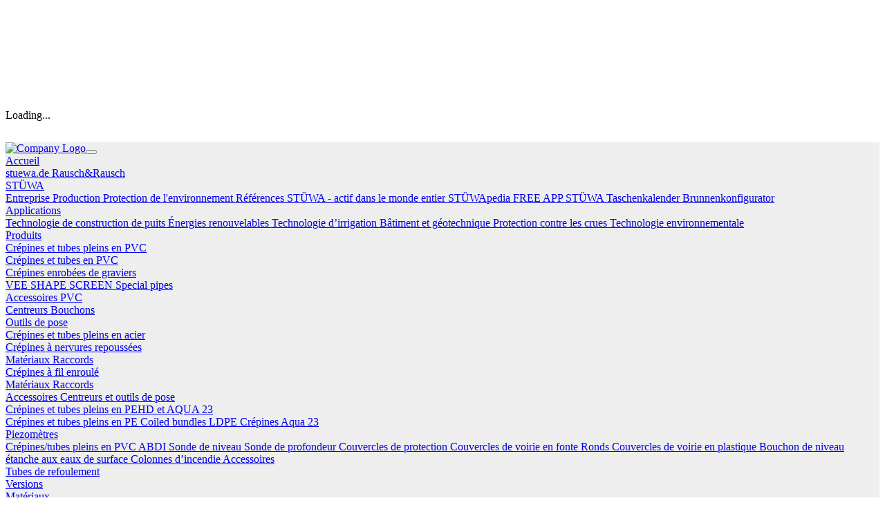

--- FILE ---
content_type: text/html; charset=utf-8
request_url: https://www.stuewa.de/fr/produits/piezometres/crepines/tubes-pleins-en-pvc-abdi
body_size: 23232
content:
<!DOCTYPE html>
<html lang="fr">
<head>

<meta charset="utf-8">
<!-- 
	This website is powered by TYPO3 - inspiring people to share!
	TYPO3 is a free open source Content Management Framework initially created by Kasper Skaarhoj and licensed under GNU/GPL.
	TYPO3 is copyright 1998-2026 of Kasper Skaarhoj. Extensions are copyright of their respective owners.
	Information and contribution at https://typo3.org/
-->



<title>STÜWA: Crépines/tubes pleins en PVC ABDI</title>
<meta name="generator" content="TYPO3 CMS">
<meta name="viewport" content="width=device-width, initial-scale=1">
<meta name="twitter:card" content="summary">

<link rel="stylesheet" href="/typo3temp/assets/t3sbootstrap/css/bootstrap-3d4525412bdb782b6457540a165a7c697987a828d7cc71cc0ac6609adc073395.1768137568.css" media="all">
<link rel="stylesheet" href="https://cdnjs.cloudflare.com/ajax/libs/fullcalendar/5.11.5/main.min.css" media="all">
<link rel="stylesheet" href="/fileadmin/T3SB/Resources/Public/T3SB-CSS/googlefonts.1740835740.css" media="all">
<link rel="stylesheet" href="/fileadmin/T3SB/Resources/Public/T3SB-CSS/fontawesome.min.1740835741.css" media="all">
<link rel="stylesheet" href="/typo3conf/ext/t3sbootstrap/Resources/Public/Styles/t3sbootstrap.1741181856.css" media="all">
<link rel="stylesheet" href="/typo3conf/ext/t3sbootstrap/Resources/Public/Contrib/Fontawesome/css/fontawesomeLink.1741181856.css" media="all">
<link rel="stylesheet" href="https://use.fontawesome.com/releases/v6.4.0/css/all.css" media="all">
<link rel="stylesheet" href="/typo3conf/ext/powermail/Resources/Public/Css/Basic.1753261657.css" media="all">
<link href="/fileadmin/T3SB/Resources/Public/T3SB-CSS/glightbox.min.1740835742.css" rel="stylesheet" >
<link href="/typo3temp/assets/t3sbootstrap_f3cd4ba502.1768143856.css" rel="stylesheet" >






<!-- Google tag (gtag.js) -->
    <script async src="https://www.googletagmanager.com/gtag/js?id=G-HFE8QR2KL1"></script>
   <script>
      window.dataLayer = window.dataLayer || [];
      function gtag(){dataLayer.push(arguments);}
      gtag('js', new Date());
    
      gtag('config', 'G-HFE8QR2KL1');
    </script>
<link rel="canonical" href="https://www.stuewa.de/fr/produits/piezometres/crepines/tubes-pleins-en-pvc-abdi"/>

<link rel="alternate" hreflang="de" href="https://www.stuewa.de/de/produkte/grundwasser-messstellen-ausbau/pvc-abdi-filter/vollrohre"/>
<link rel="alternate" hreflang="en" href="https://www.stuewa.de/en/products/observation-wells/pvc-abdi-screens/casings"/>
<link rel="alternate" hreflang="fr" href="https://www.stuewa.de/fr/produits/piezometres/crepines/tubes-pleins-en-pvc-abdi"/>
<link rel="alternate" hreflang="ru" href="https://www.stuewa.de/ru/produkty/oborudovanie-dlja-otbora-gruntovykh-vod/filtry-i-truby-npvkh-s-soedineniem-abdi"/>
<link rel="alternate" hreflang="pl" href="https://www.stuewa.de/pl/produkty/punkty-pomiaru-wody-gruntowej-budowa/filtry-/-rury-pelne-z-pcv-abdi"/>
<link rel="alternate" hreflang="x-default" href="https://www.stuewa.de/de/produkte/grundwasser-messstellen-ausbau/pvc-abdi-filter/vollrohre"/>
</head>
<body id="page-73" class="twocol_3-9 lg no-webp" style="padding-top:150px;" data-navbar-breakpoint="lg" data-navbar-breakpointWidth="992" data-bs-no-jquery="true">


		
		<div id="site-preloader"><div id="site-spinner" class="spinner-grow text-primary"
						 style="width: 3rem; height: 3rem;" role="status"><span class="visually-hidden">Loading...</span></div></div><div id="page-wrapper"><nav id="main-navbar" class="navbar navbar-light navbar-expand-lg mb-0 clickableparent navbarHover shrink py-1 fixed-top" style="background-color: #eee;" data-shrinkcolorschemes="bg-light" data-shrinkcolor="light" data-colorschemes="color" data-color="navbar-light"><div class="container"><a href="/fr/" title="Crépines/tubes pleins en PVC ABDI" class="navbar-brand me-0 me-lg-2"><img class="img-fluid" alt="Company Logo" src="/fileadmin/T3SB/logo/stu_logo.svg" width="147" height="140" /></a><button class="navbar-toggler" type="button" data-bs-toggle="collapse" data-bs-target="#navbarToggler" aria-controls="navbarToggler" aria-expanded="false" aria-label="Toggle navigation"><span class="navbar-toggler-icon"></span></button><div id="navbarToggler" class="collapse navbar-collapse"><div class="navbar-nav main-navbarnav p-3 py-lg-0 mb-2 mb-lg-0 ms-auto"><div id="nav-item-9" class="nav-item dropdown dropdown-hover"><a class="nav-link dropdown-toggle dropdown-item-9"
			id="dropdown-menu-9"
			href="/fr/"
			data-bs-toggle="dropdown"
			role="button"
			aria-expanded="false"
			title="Accueil"
			>
			
 Accueil

		</a><div class="dropdown-menu dd-animate-1" aria-labelledby="dropdown-menu-9"><a class="dropdown-item dropdown-item-323"
									href="/fr/"
									title="stuewa.de"
									target="_self"
									>
									
 stuewa.de

								</a><a class="dropdown-item dropdown-item-324"
									href="https://www.stuewa.de/start/rausch"
									title="Rausch&Rausch"
									target="_self"
									>
									
 Rausch&Rausch

								</a></div></div><div id="nav-item-203" class="nav-item dropdown dropdown-hover"><a class="nav-link dropdown-toggle dropdown-item-203"
			id="dropdown-menu-203"
			href="/fr/stuewa/entreprise"
			data-bs-toggle="dropdown"
			role="button"
			aria-expanded="false"
			title="STÜWA"
			>
			
 STÜWA

		</a><div class="dropdown-menu dd-animate-1" aria-labelledby="dropdown-menu-203"><a class="dropdown-item dropdown-item-208"
									href="/fr/stuewa/entreprise"
									title="Entreprise"
									target="_self"
									>
									
 Entreprise

								</a><a class="dropdown-item dropdown-item-207"
									href="/fr/stuewa/production"
									title="Production"
									target="_self"
									>
									
 Production

								</a><a class="dropdown-item dropdown-item-206"
									href="/fr/stuewa/protection-de-lenvironnement"
									title="Protection de l'environnement"
									target="_self"
									>
									
 Protection de l'environnement

								</a><a class="dropdown-item dropdown-item-205"
									href="/fr/stuewa/references"
									title="Références"
									target="_self"
									>
									
 Références

								</a><a class="dropdown-item dropdown-item-204"
									href="/fr/stuewa/stuewa-actif-dans-le-monde-entier"
									title="STÜWA - actif dans le monde entier"
									target="_self"
									>
									
 STÜWA - actif dans le monde entier

								</a><a class="dropdown-item dropdown-item-333"
									href="/fr/stuewa/stuewapedia-free-app"
									title="STÜWApedia FREE APP"
									target="_self"
									>
									
 STÜWApedia FREE APP

								</a><a class="dropdown-item dropdown-item-265"
									href="/fr/stuewa/stuewa-taschenkalender"
									title="STÜWA Taschenkalender"
									target="_self"
									>
									
 STÜWA Taschenkalender

								</a><a class="dropdown-item dropdown-item-340"
									href="/fr/stuewa/brunnenkonfigurator"
									title="Brunnenkonfigurator"
									target="_self"
									>
									
 Brunnenkonfigurator

								</a></div></div><div id="nav-item-345" class="nav-item dropdown dropdown-hover"><a class="nav-link dropdown-toggle dropdown-item-345"
			id="dropdown-menu-345"
			href="/fr/applications"
			data-bs-toggle="dropdown"
			role="button"
			aria-expanded="false"
			title="Applications"
			>
			
 Applications

		</a><div class="dropdown-menu dd-animate-1" aria-labelledby="dropdown-menu-345"><a class="dropdown-item dropdown-item-352"
									href="/fr/applications/technologie-de-construction-de-puits"
									title="Technologie de construction de puits"
									target="_self"
									>
									
 Technologie de construction de puits

								</a><a class="dropdown-item dropdown-item-351"
									href="/fr/applications/energies-renouvelables"
									title="Énergies renouvelables"
									target="_self"
									>
									
 Énergies renouvelables

								</a><a class="dropdown-item dropdown-item-350"
									href="/fr/applications/technologie-dirrigation"
									title="Technologie d’irrigation"
									target="_self"
									>
									
 Technologie d’irrigation

								</a><a class="dropdown-item dropdown-item-348"
									href="/fr/applications/batiment-et-geotechnique"
									title="Bâtiment et géotechnique"
									target="_self"
									>
									
 Bâtiment et géotechnique

								</a><a class="dropdown-item dropdown-item-347"
									href="/fr/applications/protection-contre-les-crues"
									title="Protection contre les crues"
									target="_self"
									>
									
 Protection contre les crues

								</a><a class="dropdown-item dropdown-item-346"
									href="/fr/applications/technologie-environnementale"
									title="Technologie environnementale"
									target="_self"
									>
									
 Technologie environnementale

								</a></div></div><div id="nav-item-1360" class="nav-item dropdown dropdown-hover"><a class="nav-link dropdown-toggle dropdown-item-1360  parent-active"
			id="dropdown-menu-1360"
			href="/fr/produits"
			data-bs-toggle="dropdown"
			role="button"
			aria-expanded="false"
			title="Produits"
			>
			
 Produits

		</a><div class="dropdown-menu dd-animate-1" aria-labelledby="dropdown-menu-1360"><div class="dropdown dropend dropdown-hover"><a id="dropdown-layout-7"
							href="/fr/produits/crepines-et-tubes-pleins-en-pvc"
							class="has-submenu dropdown-item dropdown-toggle dropdown-item-7"
							data-bs-toggle="dropdown" aria-haspopup="true" aria-expanded="false"
							>
							
 Crépines et tubes pleins en PVC

						</a><div class="dropdown-submenu dropdown-menu dd-animate-1" aria-labelledby="dropdown-layout-7"><div class="dropdown dropend dropdown-hover"><a id="dropdown-layout-52"
							href="/fr/produits/crepines-et-tubes-pleins-en-pvc/crepines-et-tubes-en-pvc"
							class="has-submenu dropdown-item dropdown-toggle dropdown-item-52"
							data-bs-toggle="dropdown" aria-haspopup="true" aria-expanded="false"
							>
							
 Crépines et tubes en PVC

						</a><div class="dropdown-submenu dropdown-menu dd-animate-1" aria-labelledby="dropdown-layout-52"><a class="dropdown-item dropdown-item-50"
		href="/fr/produits/crepines-et-tubes-pleins-en-pvc/crepines-et-tubes-en-pvc/crepines-enrobees-de-graviers" title="Crépines enrobées de graviers"
		target="_self"
		>
		
 Crépines enrobées de graviers

	</a></div></div><a class="dropdown-item dropdown-item-54"
		href="/fr/produits/crepines-et-tubes-pleins-en-pvc/vee-shape-screen" title="VEE SHAPE SCREEN"
		target="_self"
		>
		
 VEE SHAPE SCREEN

	</a><a class="dropdown-item dropdown-item-360"
		href="/fr/produits/crepines-et-tubes-pleins-en-pvc/special-pipes" title="Special pipes"
		target="_self"
		>
		
 Special pipes

	</a><div class="dropdown dropend dropdown-hover"><a id="dropdown-layout-59"
							href="/fr/produits/crepines-et-tubes-pleins-en-pvc/accessoires-pvc"
							class="has-submenu dropdown-item dropdown-toggle dropdown-item-59"
							data-bs-toggle="dropdown" aria-haspopup="true" aria-expanded="false"
							>
							
 Accessoires PVC

						</a><div class="dropdown-submenu dropdown-menu dd-animate-1" aria-labelledby="dropdown-layout-59"><a class="dropdown-item dropdown-item-57"
		href="/fr/produits/crepines-et-tubes-pleins-en-pvc/accessoires-pvc/centreurs" title="Centreurs"
		target="_self"
		>
		
 Centreurs

	</a><a class="dropdown-item dropdown-item-58"
		href="/fr/produits/crepines-et-tubes-pleins-en-pvc/accessoires-pvc/bouchons" title="Bouchons"
		target="_self"
		>
		
 Bouchons

	</a></div></div><a class="dropdown-item dropdown-item-56"
		href="/fr/produits/crepines-et-tubes-pleins-en-pvc/outils-de-pose" title="Outils de pose"
		target="_self"
		>
		
 Outils de pose

	</a></div></div><div class="dropdown dropend dropdown-hover"><a id="dropdown-layout-6"
							href="/fr/produits/crepines-et-tubes-pleins-en-acier"
							class="has-submenu dropdown-item dropdown-toggle dropdown-item-6"
							data-bs-toggle="dropdown" aria-haspopup="true" aria-expanded="false"
							>
							
 Crépines et tubes pleins en acier

						</a><div class="dropdown-submenu dropdown-menu dd-animate-1" aria-labelledby="dropdown-layout-6"><div class="dropdown dropend dropdown-hover"><a id="dropdown-layout-37"
							href="/fr/produits/crepines-et-tubes-pleins-en-acier/crepines-a-nervures-repoussees"
							class="has-submenu dropdown-item dropdown-toggle dropdown-item-37"
							data-bs-toggle="dropdown" aria-haspopup="true" aria-expanded="false"
							>
							
 Crépines à nervures repoussées

						</a><div class="dropdown-submenu dropdown-menu dd-animate-1" aria-labelledby="dropdown-layout-37"><a class="dropdown-item dropdown-item-38"
		href="/fr/produits/crepines-et-tubes-pleins-en-acier/crepines-a-nervures-repoussees/materiaux" title="Matériaux"
		target="_self"
		>
		
 Matériaux

	</a><a class="dropdown-item dropdown-item-43"
		href="/fr/produits/crepines-et-tubes-pleins-en-acier/crepines-a-nervures-repoussees/raccords" title="Raccords"
		target="_self"
		>
		
 Raccords

	</a></div></div><div class="dropdown dropend dropdown-hover"><a id="dropdown-layout-44"
							href="/fr/produits/crepines-et-tubes-pleins-en-acier/crepines-a-fil-enroule"
							class="has-submenu dropdown-item dropdown-toggle dropdown-item-44"
							data-bs-toggle="dropdown" aria-haspopup="true" aria-expanded="false"
							>
							
 Crépines à fil enroulé

						</a><div class="dropdown-submenu dropdown-menu dd-animate-1" aria-labelledby="dropdown-layout-44"><a class="dropdown-item dropdown-item-46"
		href="/fr/produits/crepines-et-tubes-pleins-en-acier/crepines-a-fil-enroule/materiaux" title="Matériaux"
		target="_self"
		>
		
 Matériaux

	</a><a class="dropdown-item dropdown-item-45"
		href="/fr/produits/crepines-et-tubes-pleins-en-acier/crepines-a-fil-enroule/raccords" title="Raccords"
		target="_self"
		>
		
 Raccords

	</a></div></div><a class="dropdown-item dropdown-item-47"
		href="/fr/produits/crepines-et-tubes-pleins-en-acier/accessoires" title="Accessoires"
		target="_self"
		>
		
 Accessoires

	</a><a class="dropdown-item dropdown-item-48"
		href="/fr/produits/crepines-et-tubes-pleins-en-acier/centreurs-et-outils-de-pose" title="Centreurs et outils de pose"
		target="_self"
		>
		
 Centreurs et outils de pose

	</a></div></div><div class="dropdown dropend dropdown-hover"><a id="dropdown-layout-8"
							href="/fr/produits/crepines-et-tubes-pleins-en-pehd-et-aqua-23"
							class="has-submenu dropdown-item dropdown-toggle dropdown-item-8"
							data-bs-toggle="dropdown" aria-haspopup="true" aria-expanded="false"
							>
							
 Crépines et tubes pleins en PEHD et AQUA 23

						</a><div class="dropdown-submenu dropdown-menu dd-animate-1" aria-labelledby="dropdown-layout-8"><a class="dropdown-item dropdown-item-61"
		href="/fr/produits/crepines-et-tubes-pleins-en-pehd-et-aqua-23/crepines-et-tubes-pleins-en-pe" title="Crépines et tubes pleins en PE"
		target="_self"
		>
		
 Crépines et tubes pleins en PE

	</a><a class="dropdown-item dropdown-item-62"
		href="/fr/produits/crepines-et-tubes-pleins-en-pehd-et-aqua-23/coiled-bundles-ldpe" title="Coiled bundles LDPE"
		target="_self"
		>
		
 Coiled bundles LDPE

	</a><a class="dropdown-item dropdown-item-65"
		href="/fr/produits/crepines-et-tubes-pleins-en-pehd-et-aqua-23/crepines-aqua-23" title="Crépines Aqua 23"
		target="_self"
		>
		
 Crépines Aqua 23

	</a></div></div><div class="dropdown dropend dropdown-hover"><a id="dropdown-layout-66"
							href="/fr/produits/piezometres"
							class="has-submenu dropdown-item dropdown-toggle dropdown-item-66  parent-active"
							data-bs-toggle="dropdown" aria-haspopup="true" aria-expanded="false"
							>
							
 Piezomètres

						</a><div class="dropdown-submenu dropdown-menu dd-animate-1" aria-labelledby="dropdown-layout-66"><a class="dropdown-item dropdown-item-73 active"
		href="/fr/produits/piezometres/crepines/tubes-pleins-en-pvc-abdi" title="Crépines/tubes pleins en PVC ABDI"
		target="_self"
		 aria-current="page">
		
 Crépines/tubes pleins en PVC ABDI

	</a><a class="dropdown-item dropdown-item-72"
		href="/fr/produits/piezometres/sonde-de-niveau" title="Sonde de niveau"
		target="_self"
		>
		
 Sonde de niveau

	</a><a class="dropdown-item dropdown-item-71"
		href="/fr/produits/piezometres/sonde-de-profondeur" title="Sonde de profondeur"
		target="_self"
		>
		
 Sonde de profondeur

	</a><a class="dropdown-item dropdown-item-70"
		href="/fr/produits/piezometres/couvercles-de-protection" title="Couvercles de protection"
		target="_self"
		>
		
 Couvercles de protection

	</a><a class="dropdown-item dropdown-item-69"
		href="/fr/produits/piezometres/couvercles-de-voirie-en-fonte-ronds" title="Couvercles de voirie en fonte Ronds"
		target="_self"
		>
		
 Couvercles de voirie en fonte Ronds

	</a><a class="dropdown-item dropdown-item-1493"
		href="/fr/produits/piezometres/couvercles-de-voirie-en-plastique" title="Couvercles de voirie en plastique"
		target="_self"
		>
		
 Couvercles de voirie en plastique

	</a><a class="dropdown-item dropdown-item-1498"
		href="/fr/produits/piezometres/couvercles-de-voirie-en-plastique-1" title="Bouchon de niveau étanche aux eaux de surface"
		target="_self"
		>
		
 Bouchon de niveau étanche aux eaux de surface

	</a><a class="dropdown-item dropdown-item-68"
		href="/fr/produits/piezometres/colonnes-dincendie" title="Colonnes d’incendie"
		target="_self"
		>
		
 Colonnes d’incendie

	</a><a class="dropdown-item dropdown-item-67"
		href="/fr/produits/piezometres/accessoires" title="Accessoires"
		target="_self"
		>
		
 Accessoires

	</a></div></div><div class="dropdown dropend dropdown-hover"><a id="dropdown-layout-31"
							href="/fr/produits/tubes-de-refoulement"
							class="has-submenu dropdown-item dropdown-toggle dropdown-item-31"
							data-bs-toggle="dropdown" aria-haspopup="true" aria-expanded="false"
							>
							
 Tubes de refoulement

						</a><div class="dropdown-submenu dropdown-menu dd-animate-1" aria-labelledby="dropdown-layout-31"><div class="dropdown dropend dropdown-hover"><a id="dropdown-layout-297"
							href="/fr/produits/tubes-de-refoulement/versions"
							class="has-submenu dropdown-item dropdown-toggle dropdown-item-297"
							data-bs-toggle="dropdown" aria-haspopup="true" aria-expanded="false"
							>
							
 Versions

						</a><div class="dropdown-submenu dropdown-menu dd-animate-1" aria-labelledby="dropdown-layout-297"><a class="dropdown-item dropdown-item-29"
		href="/fr/produits/tubes-de-refoulement/versions/materiaux" title="Matériaux"
		target="_self"
		>
		
 Matériaux

	</a></div></div><a class="dropdown-item dropdown-item-75"
		href="/fr/produits/tubes-de-refoulement/colonne-montante-souple-pour-pompes-immergees" title="Colonne montante souple pour pompes immergees"
		target="_self"
		>
		
 Colonne montante souple pour pompes immergees

	</a></div></div><div class="dropdown dropend dropdown-hover"><a id="dropdown-layout-76"
							href="/fr/produits/coulis-argiles-etancheite-massifs-de-gravier"
							class="has-submenu dropdown-item dropdown-toggle dropdown-item-76"
							data-bs-toggle="dropdown" aria-haspopup="true" aria-expanded="false"
							>
							
 Coulis, Argiles étanchéité, Massifs de gravier

						</a><div class="dropdown-submenu dropdown-menu dd-animate-1" aria-labelledby="dropdown-layout-76"><div class="dropdown dropend dropdown-hover"><a id="dropdown-layout-77"
							href="/fr/produits/coulis-argiles-etancheite-massifs-de-gravier/coulis-de-ciment/le-stuewa-therm-2000-z"
							class="has-submenu dropdown-item dropdown-toggle dropdown-item-77"
							data-bs-toggle="dropdown" aria-haspopup="true" aria-expanded="false"
							>
							
 Coulis de ciment

						</a><div class="dropdown-submenu dropdown-menu dd-animate-1" aria-labelledby="dropdown-layout-77"><a class="dropdown-item dropdown-item-82"
		href="/fr/produits/coulis-argiles-etancheite-massifs-de-gravier/coulis-de-ciment/le-stuewa-therm-2000-z" title="Le STÜWA THERM 2000 „Z”"
		target="_self"
		>
		
 Le STÜWA THERM 2000 „Z”

	</a><a class="dropdown-item dropdown-item-1502"
		href="/fr/produits/coulis-argiles-etancheite-massifs-de-gravier/coulis-de-ciment/stuewatherm-hl" title="STÜWATHERM HL"
		target="_self"
		>
		
 STÜWATHERM HL

	</a><a class="dropdown-item dropdown-item-1507"
		href="/fr/produits/coulis-argiles-etancheite-massifs-de-gravier/coulis-de-ciment/stuewatherm-hl-m" title="STÜWATHERM HL-M"
		target="_self"
		>
		
 STÜWATHERM HL-M

	</a><a class="dropdown-item dropdown-item-81"
		href="/fr/produits/coulis-argiles-etancheite-massifs-de-gravier/coulis-de-ciment/stuewa-press-f10" title="STÜWA PRESS F10"
		target="_self"
		>
		
 STÜWA PRESS F10

	</a><a class="dropdown-item dropdown-item-80"
		href="/fr/produits/coulis-argiles-etancheite-massifs-de-gravier/coulis-de-ciment/stuewa-press" title="STÜWA PRESS"
		target="_self"
		>
		
 STÜWA PRESS

	</a><a class="dropdown-item dropdown-item-79"
		href="/fr/produits/coulis-argiles-etancheite-massifs-de-gravier/coulis-de-ciment/stuewa-iso" title="STÜWA ISO"
		target="_self"
		>
		
 STÜWA ISO

	</a><a class="dropdown-item dropdown-item-1522"
		href="/fr/produits/coulis-argiles-etancheite-massifs-de-gravier/coulis-de-ciment/daemmer-loriginal" title="Dämmer – L’ORIGINAL"
		target="_self"
		>
		
 Dämmer – L’ORIGINAL

	</a><a class="dropdown-item dropdown-item-78"
		href="/fr/produits/coulis-argiles-etancheite-massifs-de-gravier/coulis-de-ciment/daemmer-type-1-loriginal" title="Dämmer Type 1 – L’ORIGINAL"
		target="_self"
		>
		
 Dämmer Type 1 – L’ORIGINAL

	</a><a class="dropdown-item dropdown-item-1512"
		href="/fr/produits/coulis-argiles-etancheite-massifs-de-gravier/coulis-de-ciment/daemmer-type-2-loriginal" title="Dämmer Type 2 – L’ORIGINAL"
		target="_self"
		>
		
 Dämmer Type 2 – L’ORIGINAL

	</a></div></div><div class="dropdown dropend dropdown-hover"><a id="dropdown-layout-83"
							href="/fr/produits/coulis-argiles-etancheite-massifs-de-gravier/pompes-pour-coulis/stuewa-stv-m"
							class="has-submenu dropdown-item dropdown-toggle dropdown-item-83"
							data-bs-toggle="dropdown" aria-haspopup="true" aria-expanded="false"
							>
							
 Pompes pour coulis

						</a><div class="dropdown-submenu dropdown-menu dd-animate-1" aria-labelledby="dropdown-layout-83"><a class="dropdown-item dropdown-item-84"
		href="/fr/produits/coulis-argiles-etancheite-massifs-de-gravier/pompes-pour-coulis/stuewa-stv-m" title="STÜWA STV M"
		target="_self"
		>
		
 STÜWA STV M

	</a></div></div><div class="dropdown dropend dropdown-hover"><a id="dropdown-layout-112"
							href="/fr/produits/coulis-argiles-etancheite-massifs-de-gravier/argile-letancheite/wetronit"
							class="has-submenu dropdown-item dropdown-toggle dropdown-item-112"
							data-bs-toggle="dropdown" aria-haspopup="true" aria-expanded="false"
							>
							
 Argile l‘étanchéité

						</a><div class="dropdown-submenu dropdown-menu dd-animate-1" aria-labelledby="dropdown-layout-112"><a class="dropdown-item dropdown-item-358"
		href="/fr/produits/coulis-argiles-etancheite-massifs-de-gravier/argile-letancheite/wetronit" title="WETRONIT"
		target="_self"
		>
		
 WETRONIT

	</a><a class="dropdown-item dropdown-item-119"
		href="/fr/produits/coulis-argiles-etancheite-massifs-de-gravier/argile-letancheite/dantonit" title="DANTONIT"
		target="_self"
		>
		
 DANTONIT

	</a><a class="dropdown-item dropdown-item-117"
		href="/fr/produits/coulis-argiles-etancheite-massifs-de-gravier/argile-letancheite/dantoplug-super" title="DantoPlug Super"
		target="_self"
		>
		
 DantoPlug Super

	</a><a class="dropdown-item dropdown-item-116"
		href="/fr/produits/coulis-argiles-etancheite-massifs-de-gravier/argile-letancheite/dantoplug-super-m" title="DantoPlug Super M"
		target="_self"
		>
		
 DantoPlug Super M

	</a><a class="dropdown-item dropdown-item-115"
		href="/fr/produits/coulis-argiles-etancheite-massifs-de-gravier/argile-letancheite/dantoplug-0/30" title="DantoPlug 0/30"
		target="_self"
		>
		
 DantoPlug 0/30

	</a><a class="dropdown-item dropdown-item-113"
		href="/fr/produits/coulis-argiles-etancheite-massifs-de-gravier/argile-letancheite/les-tube-pleins-enrobes-dargile" title="Les tube pleins enrobés d‘argile"
		target="_self"
		>
		
 Les tube pleins enrobés d‘argile

	</a></div></div><a class="dropdown-item dropdown-item-130"
		href="/fr/produits/coulis-argiles-etancheite-massifs-de-gravier/graviers-filtres-siliceux" title="Graviers filtres siliceux"
		target="_self"
		>
		
 Graviers filtres siliceux

	</a></div></div><div class="dropdown dropend dropdown-hover"><a id="dropdown-layout-131"
							href="/fr/produits/boues-de-forage"
							class="has-submenu dropdown-item dropdown-toggle dropdown-item-131"
							data-bs-toggle="dropdown" aria-haspopup="true" aria-expanded="false"
							>
							
 Boues de forage

						</a><div class="dropdown-submenu dropdown-menu dd-animate-1" aria-labelledby="dropdown-layout-131"><div class="dropdown dropend dropdown-hover"><a id="dropdown-layout-135"
							href="/fr/produits/boues-de-forage/boues-de-forage/stuewamix"
							class="has-submenu dropdown-item dropdown-toggle dropdown-item-135"
							data-bs-toggle="dropdown" aria-haspopup="true" aria-expanded="false"
							>
							
 Boues de forage

						</a><div class="dropdown-submenu dropdown-menu dd-animate-1" aria-labelledby="dropdown-layout-135"><a class="dropdown-item dropdown-item-145"
		href="/fr/produits/boues-de-forage/boues-de-forage/stuewamix" title="STÜWAMIX"
		target="_self"
		>
		
 STÜWAMIX

	</a><a class="dropdown-item dropdown-item-144"
		href="/fr/produits/boues-de-forage/boues-de-forage/stuewa-flow" title="STÜWA-FLOW"
		target="_self"
		>
		
 STÜWA-FLOW

	</a><a class="dropdown-item dropdown-item-143"
		href="/fr/produits/boues-de-forage/boues-de-forage/antisol" title="Antisol"
		target="_self"
		>
		
 Antisol

	</a><a class="dropdown-item dropdown-item-140"
		href="/fr/produits/boues-de-forage/boues-de-forage/soude-legere" title="Soude légère"
		target="_self"
		>
		
 Soude légère

	</a><a class="dropdown-item dropdown-item-139"
		href="/fr/produits/boues-de-forage/boues-de-forage/gs-550-additif-pour-boues-de-forage" title="GS 550 - Additif pour boues de forage"
		target="_self"
		>
		
 GS 550 - Additif pour boues de forage

	</a><a class="dropdown-item dropdown-item-138"
		href="/fr/produits/boues-de-forage/boues-de-forage/stuewa-clean" title="STÜWA-CLEAN"
		target="_self"
		>
		
 STÜWA-CLEAN

	</a><a class="dropdown-item dropdown-item-137"
		href="/fr/produits/boues-de-forage/boues-de-forage/bentonite-active-ibeco-s" title="Bentonite active IBECO S"
		target="_self"
		>
		
 Bentonite active IBECO S

	</a><a class="dropdown-item dropdown-item-136"
		href="/fr/produits/boues-de-forage/boues-de-forage/barite" title="Barite"
		target="_self"
		>
		
 Barite

	</a></div></div><div class="dropdown dropend dropdown-hover"><a id="dropdown-layout-133"
							href="/fr/produits/boues-de-forage/agent-regenerant/herli-rapid-twb"
							class="has-submenu dropdown-item dropdown-toggle dropdown-item-133"
							data-bs-toggle="dropdown" aria-haspopup="true" aria-expanded="false"
							>
							
 Agent régénérant

						</a><div class="dropdown-submenu dropdown-menu dd-animate-1" aria-labelledby="dropdown-layout-133"><a class="dropdown-item dropdown-item-134"
		href="/fr/produits/boues-de-forage/agent-regenerant/herli-rapid-twb" title="Herli Rapid TWB"
		target="_self"
		>
		
 Herli Rapid TWB

	</a></div></div><a class="dropdown-item dropdown-item-1365"
		href="/fr/produits/boues-de-forage/accessoires" title="Accessoires"
		target="_self"
		>
		
 Accessoires

	</a></div></div><div class="dropdown dropend dropdown-hover"><a id="dropdown-layout-146"
							href="/fr/produits/poste-de-relevement"
							class="has-submenu dropdown-item dropdown-toggle dropdown-item-146"
							data-bs-toggle="dropdown" aria-haspopup="true" aria-expanded="false"
							>
							
 Poste de relèvement

						</a><div class="dropdown-submenu dropdown-menu dd-animate-1" aria-labelledby="dropdown-layout-146"><a class="dropdown-item dropdown-item-147"
		href="/fr/produits/poste-de-relevement/tetes-de-puits" title="Têtes de puits"
		target="_self"
		>
		
 Têtes de puits

	</a><a class="dropdown-item dropdown-item-330"
		href="/fr/produkte/brunnenschaechte/sbs-system" title="SBS-System"
		target="_self"
		>
		
 SBS-System

	</a><a class="dropdown-item dropdown-item-148"
		href="/fr/produits/poste-de-relevement/poste-de-relevement" title="Poste de relèvement"
		target="_self"
		>
		
 Poste de relèvement

	</a><a class="dropdown-item dropdown-item-149"
		href="/fr/produits/poste-de-relevement/accessoires-poste-de-relevement" title="Accessoires poste de relèvement"
		target="_self"
		>
		
 Accessoires poste de relèvement

	</a><a class="dropdown-item dropdown-item-150"
		href="/fr/produits/poste-de-relevement/couvercles-de-poste-de-relevement" title="Couvercles de poste de relèvement"
		target="_self"
		>
		
 Couvercles de poste de relèvement

	</a><a class="dropdown-item dropdown-item-151"
		href="/fr/produits/poste-de-relevement/capot-disolation-thermique" title="Capot d‘isolation thermique"
		target="_self"
		>
		
 Capot d‘isolation thermique

	</a></div></div><div class="dropdown dropend dropdown-hover"><a id="dropdown-layout-152"
							href="/fr/produits/pompes-et-reservoirs-sous-pression"
							class="has-submenu dropdown-item dropdown-toggle dropdown-item-152"
							data-bs-toggle="dropdown" aria-haspopup="true" aria-expanded="false"
							>
							
 Pompes et réservoirs sous pression

						</a><div class="dropdown-submenu dropdown-menu dd-animate-1" aria-labelledby="dropdown-layout-152"><a class="dropdown-item dropdown-item-153"
		href="/fr/produits/pompes-et-reservoirs-sous-pression/pompes" title="Pompes"
		target="_self"
		>
		
 Pompes

	</a><a class="dropdown-item dropdown-item-170"
		href="/fr/produits/pompes-et-reservoirs-sous-pression/pompes/pompes-centrifuges" title="Pompes centrifuges"
		target="_self"
		>
		
 Pompes centrifuges

	</a><a class="dropdown-item dropdown-item-154"
		href="/fr/produits/pompes-et-reservoirs-sous-pression/accessoires-pompes" title="Accessoires pompes"
		target="_self"
		>
		
 Accessoires pompes

	</a><div class="dropdown dropend dropdown-hover"><a id="dropdown-layout-155"
							href="/fr/produits/pompes-et-reservoirs-sous-pression/pressure-tanks/c2-lite-cad"
							class="has-submenu dropdown-item dropdown-toggle dropdown-item-155"
							data-bs-toggle="dropdown" aria-haspopup="true" aria-expanded="false"
							>
							
 Pressure Tanks

						</a><div class="dropdown-submenu dropdown-menu dd-animate-1" aria-labelledby="dropdown-layout-155"><a class="dropdown-item dropdown-item-158"
		href="/fr/produits/pompes-et-reservoirs-sous-pression/pressure-tanks/c2-lite-cad" title="C2-Lite CAD"
		target="_self"
		>
		
 C2-Lite CAD

	</a><a class="dropdown-item dropdown-item-157"
		href="/fr/produits/pompes-et-reservoirs-sous-pression/pressure-tanks/reservoir-sous-pression-horizontal" title="Réservoir sous pression, horizontal"
		target="_self"
		>
		
 Réservoir sous pression, horizontal

	</a><a class="dropdown-item dropdown-item-156"
		href="/fr/produits/pompes-et-reservoirs-sous-pression/pressure-tanks/reservoir-sous-pression-vertical" title="Réservoir sous pression, vertical"
		target="_self"
		>
		
 Réservoir sous pression, vertical

	</a></div></div><a class="dropdown-item dropdown-item-1386"
		href="/fr/produits/pompes-et-reservoirs-sous-pression/translate-to-franzoesisch-test-wasseraufbereitung" title="Purification de l‘eau"
		target="_self"
		>
		
 Purification de l‘eau

	</a></div></div><div class="dropdown dropend dropdown-hover"><a id="dropdown-layout-173"
							href="/fr/produits/geothermie"
							class="has-submenu dropdown-item dropdown-toggle dropdown-item-173"
							data-bs-toggle="dropdown" aria-haspopup="true" aria-expanded="false"
							>
							
 Géothermie

						</a><div class="dropdown-submenu dropdown-menu dd-animate-1" aria-labelledby="dropdown-layout-173"><div class="dropdown dropend dropdown-hover"><a id="dropdown-layout-197"
							href="/fr/produits/geothermie/sondes-geothermiques-a-simple-ou-double-u/geoheat"
							class="has-submenu dropdown-item dropdown-toggle dropdown-item-197"
							data-bs-toggle="dropdown" aria-haspopup="true" aria-expanded="false"
							>
							
 Sondes géothermiques à simple ou double U

						</a><div class="dropdown-submenu dropdown-menu dd-animate-1" aria-labelledby="dropdown-layout-197"><a class="dropdown-item dropdown-item-201"
		href="/fr/produits/geothermie/sondes-geothermiques-a-simple-ou-double-u/geoheat" title="GeoHeat"
		target="_self"
		>
		
 GeoHeat

	</a><a class="dropdown-item dropdown-item-200"
		href="/fr/produits/geothermie/sondes-geothermiques-a-simple-ou-double-u/geoheat-system" title="GeoHeat-System"
		target="_self"
		>
		
 GeoHeat-System

	</a><a class="dropdown-item dropdown-item-199"
		href="/fr/produits/geothermie/sondes-geothermiques-a-simple-ou-double-u/aides-au-montage" title="Aides au montage"
		target="_self"
		>
		
 Aides au montage

	</a><a class="dropdown-item dropdown-item-198"
		href="/fr/produits/geothermie/sondes-geothermiques-a-simple-ou-double-u/poids-a-monter" title="Poids à monter"
		target="_self"
		>
		
 Poids à monter

	</a></div></div><div class="dropdown dropend dropdown-hover"><a id="dropdown-layout-174"
							href="/fr/produits/geothermie/sondes-geothermiques-coaxiales/geothex-ghx"
							class="has-submenu dropdown-item dropdown-toggle dropdown-item-174"
							data-bs-toggle="dropdown" aria-haspopup="true" aria-expanded="false"
							>
							
 Koaxialsonden

						</a><div class="dropdown-submenu dropdown-menu dd-animate-1" aria-labelledby="dropdown-layout-174"><a class="dropdown-item dropdown-item-176"
		href="/fr/produits/geothermie/sondes-geothermiques-coaxiales/geothex-ghx" title="GeoThex GHX"
		target="_self"
		>
		
 GeoThex GHX

	</a><a class="dropdown-item dropdown-item-175"
		href="/fr/produits/geothermie/sondes-geothermiques-coaxiales/aides-au-montage" title="Aides au montage"
		target="_self"
		>
		
 Aides au montage

	</a></div></div><a class="dropdown-item dropdown-item-202"
		href="/fr/produits/geothermie/enrouleurs-de-sonde-geothermique" title="Enrouleurs de sonde géothermique"
		target="_self"
		>
		
 Enrouleurs de sonde géothermique

	</a><a class="dropdown-item dropdown-item-1580"
		href="/fr/produits/geothermie/quickloop" title="QuickLoop"
		target="_self"
		>
		
 QuickLoop

	</a><div class="dropdown dropend dropdown-hover"><a id="dropdown-layout-182"
							href="/fr/produits/geothermie/agents-anti-gel-geothermiques/stuewasol-l-eco"
							class="has-submenu dropdown-item dropdown-toggle dropdown-item-182"
							data-bs-toggle="dropdown" aria-haspopup="true" aria-expanded="false"
							>
							
 Agents anti-gel géothermiques

						</a><div class="dropdown-submenu dropdown-menu dd-animate-1" aria-labelledby="dropdown-layout-182"><a class="dropdown-item dropdown-item-331"
		href="/fr/produits/geothermie/agents-anti-gel-geothermiques/stuewasol-l-eco" title="STÜWASOL L-ECO"
		target="_self"
		>
		
 STÜWASOL L-ECO

	</a><a class="dropdown-item dropdown-item-332"
		href="/fr/produits/geothermie/agents-anti-gel-geothermiques/stuewasol-n-eco" title="STÜWASOL N-ECO"
		target="_self"
		>
		
 STÜWASOL N-ECO

	</a><a class="dropdown-item dropdown-item-183"
		href="/fr/produits/geothermie/agents-anti-gel-geothermiques/refractometre" title="Refractomètre"
		target="_self"
		>
		
 Refractomètre

	</a></div></div><div class="dropdown dropend dropdown-hover"><a id="dropdown-layout-186"
							href="/fr/produits/geothermie/systemes-de-distribution/puits-de-distribution-pehd-dn-400"
							class="has-submenu dropdown-item dropdown-toggle dropdown-item-186"
							data-bs-toggle="dropdown" aria-haspopup="true" aria-expanded="false"
							>
							
 Systèmes de distribution

						</a><div class="dropdown-submenu dropdown-menu dd-animate-1" aria-labelledby="dropdown-layout-186"><a class="dropdown-item dropdown-item-1517"
		href="/fr/produits/geothermie/systemes-de-distribution/puits-de-distribution-pehd-dn-400" title="Puits de distribution PEHD DN 400"
		target="_self"
		>
		
 Puits de distribution PEHD DN 400

	</a><a class="dropdown-item dropdown-item-188"
		href="/fr/produits/geothermie/systemes-de-distribution/puit-distributeurs" title="Puit distributeurs"
		target="_self"
		>
		
 Puit distributeurs

	</a><a class="dropdown-item dropdown-item-187"
		href="/fr/produits/geothermie/systemes-de-distribution/puit-distributeurs-2" title="Puit distributeurs 2"
		target="_self"
		>
		
 Puit distributeurs 2

	</a></div></div><div class="dropdown dropend dropdown-hover"><a id="dropdown-layout-189"
							href="/fr/produits/geothermie/accessoires/aides-a-linstallation"
							class="has-submenu dropdown-item dropdown-toggle dropdown-item-189"
							data-bs-toggle="dropdown" aria-haspopup="true" aria-expanded="false"
							>
							
 Accessoires

						</a><div class="dropdown-submenu dropdown-menu dd-animate-1" aria-labelledby="dropdown-layout-189"><a class="dropdown-item dropdown-item-194"
		href="/fr/produits/geothermie/accessoires/aides-a-linstallation" title="Aides à l‘installation"
		target="_self"
		>
		
 Aides à l‘installation

	</a><a class="dropdown-item dropdown-item-193"
		href="/fr/produits/geothermie/accessoires/accessoires-pour-tuyauterie" title="Accessoires pour tuyauterie"
		target="_self"
		>
		
 Accessoires pour tuyauterie

	</a><a class="dropdown-item dropdown-item-192"
		href="/fr/produits/geothermie/accessoires/obturateur-textile" title="Obturateur textile"
		target="_self"
		>
		
 Obturateur textile

	</a><a class="dropdown-item dropdown-item-191"
		href="/fr/produits/geothermie/accessoires/manchons-a-souder" title="Manchons à souder"
		target="_self"
		>
		
 Manchons à souder

	</a><a class="dropdown-item dropdown-item-363"
		href="/fr/produits/geotechnique/soil-sample-cans" title="Soil sample cans"
		target="_self"
		>
		
 Soil sample cans

	</a></div></div></div></div><div class="dropdown dropend dropdown-hover"><a id="dropdown-layout-335"
							href="/fr/produits/geotechnique"
							class="has-submenu dropdown-item dropdown-toggle dropdown-item-335"
							data-bs-toggle="dropdown" aria-haspopup="true" aria-expanded="false"
							>
							
 Géotechnique

						</a><div class="dropdown-submenu dropdown-menu dd-animate-1" aria-labelledby="dropdown-layout-335"><a class="dropdown-item dropdown-item-337"
		href="/fr/produits/geotechnique/tubes-liner" title="Tubes Liner"
		target="_self"
		>
		
 Tubes Liner

	</a><a class="dropdown-item dropdown-item-362"
		href="/fr/produits/geotechnique/soil-sample-cans" title="Soil sample cans"
		target="_self"
		>
		
 Soil sample cans

	</a></div></div><div class="dropdown dropend dropdown-hover"><a id="dropdown-layout-25"
							href="/fr/produits/telechargements/informations-produit"
							class="has-submenu dropdown-item dropdown-toggle dropdown-item-25"
							data-bs-toggle="dropdown" aria-haspopup="true" aria-expanded="false"
							><i class="fa fa-download"></i>  Téléchargements

						</a><div class="dropdown-submenu dropdown-menu dd-animate-1" aria-labelledby="dropdown-layout-25"><a class="dropdown-item dropdown-item-272"
		href="/fr/produits/telechargements/informations-produit" title="Informations produit"
		target="_self"
		>
		
 Informations produit

	</a><a class="dropdown-item dropdown-item-1415"
		href="/fr/produkte/downloads/versandinformationen" title="Versandinformationen"
		target="_self"
		>
		
 Versandinformationen

	</a><a class="dropdown-item dropdown-item-1366"
		href="/fr/produits/telechargements/certificats" title="Certificats"
		target="_self"
		>
		
 Certificats

	</a><a class="dropdown-item dropdown-item-274"
		href="/fr/produkte/downloads/ews-zertifikate" title="EWS-Zertifikate"
		target="_self"
		>
		
 EWS-Zertifikate

	</a></div></div></div></div><div id="nav-item-261" class="nav-item dropdown dropdown-hover"><a class="nav-link dropdown-toggle dropdown-item-261"
			id="dropdown-menu-261"
			href="/fr/actualites/actualites"
			data-bs-toggle="dropdown"
			role="button"
			aria-expanded="false"
			title="Actualités"
			>
			
 Actualités

		</a><div class="dropdown-menu dd-animate-1" aria-labelledby="dropdown-menu-261"><a class="dropdown-item dropdown-item-1384"
									href="/fr/actualites/actualites"
									title="Actualites"
									target="_self"
									>
									
 Actualites

								</a><a class="dropdown-item dropdown-item-327"
									href="/fr/actualites/evenements"
									title="Événements"
									target="_self"
									>
									
 Événements

								</a><a class="dropdown-item dropdown-item-1480"
									href="/fr/actualites/drillerdays"
									title="drillerdays"
									target="_self"
									>
									
 drillerdays

								</a><a class="dropdown-item dropdown-item-263"
									href="/fr/aktuelles/archiv-fachbeitraege-veroeffentlichungen"
									title="Archiv - Fachbeiträge & Veröffentlichungen"
									target="_self"
									>
									
 Archiv - Fachbeiträge & Veröffentlichungen

								</a><div class="dropdown dropend dropdown-hover"><a id="dropdown-layout-1593"
							href="/fr/actualites/newsletter/newsletter-inscription"
							class="has-submenu dropdown-item dropdown-toggle dropdown-item-1593"
							data-bs-toggle="dropdown" aria-haspopup="true" aria-expanded="false"
							>
							
 Newsletter

						</a><div class="dropdown-submenu dropdown-menu dd-animate-1" aria-labelledby="dropdown-layout-1593"><a class="dropdown-item dropdown-item-328"
		href="/fr/actualites/newsletter/newsletter-inscription" title="Newsletter Inscription"
		target="_self"
		>
		
 Newsletter Inscription

	</a><a class="dropdown-item dropdown-item-329"
		href="/fr/actualites/newsletter/desabonnement" title="Désabonnement"
		target="_self"
		>
		
 Désabonnement

	</a></div></div></div></div><div id="nav-item-300" class="nav-item dropdown dropdown-hover"><a class="nav-link dropdown-toggle dropdown-item-300"
			id="dropdown-menu-300"
			href="/fr/carriere-1"
			data-bs-toggle="dropdown"
			role="button"
			aria-expanded="false"
			title="Carrière"
			>
			
 Carrière

		</a><div class="dropdown-menu dd-animate-1" aria-labelledby="dropdown-menu-300"><a class="dropdown-item dropdown-item-1583"
									href="/fr/carriere-1"
									title="Carrière"
									target="_self"
									>
									
 Carrière

								</a><a class="dropdown-item dropdown-item-357"
									href="/fr/jobs-karriere/aktuelle-stellenangebote"
									title="Aktuelle Stellenangebote"
									target="_self"
									>
									
 Aktuelle Stellenangebote

								</a><a class="dropdown-item dropdown-item-302"
									href="/fr/jobs-karriere/ausbildung"
									title="Ausbildung"
									target="_self"
									>
									
 Ausbildung

								</a><a class="dropdown-item dropdown-item-301"
									href="/fr/jobs-karriere/praktikum"
									title="Praktikum"
									target="_self"
									>
									
 Praktikum

								</a></div></div><div id="nav-item-10" class="nav-item dropdown dropdown-hover"><a class="nav-link dropdown-toggle dropdown-item-10"
			id="dropdown-menu-10"
			href="/fr/contact/contact"
			data-bs-toggle="dropdown"
			role="button"
			aria-expanded="false"
			title="Contact"
			>
			
 Contact

		</a><div class="dropdown-menu dd-animate-1" aria-labelledby="dropdown-menu-10"><a class="dropdown-item dropdown-item-276"
									href="/fr/contact/contact"
									title="Contact"
									target="_self"
									>
									
 Contact

								</a><a class="dropdown-item dropdown-item-306"
									href="/fr/contact/recherche"
									title="Recherche"
									target="_self"
									>
									
 Recherche

								</a><a class="dropdown-item dropdown-item-1455"
									href="/fr/contact/interlocuteur"
									title="Interlocuteur"
									target="_self"
									>
									
 Interlocuteur

								</a><a class="dropdown-item dropdown-item-281"
									href="/fr/contact/sitemap"
									title="Sitemap"
									target="_self"
									>
									
 Sitemap

								</a><a class="dropdown-item dropdown-item-11"
									href="/fr/contact/impressum"
									title="Impressum"
									target="_self"
									>
									
 Impressum

								</a><a class="dropdown-item dropdown-item-359"
									href="/fr/contact/privacy-policy"
									title="Privacy policy"
									target="_self"
									>
									
 Privacy policy

								</a></div></div><div id="nav-item-1391" class="nav-item"><a class="nav-link"
									href="/fr/contact/recherche"
									 target="_self"
									 title="Recherche"><i class="fas fa-search fa-lg"></i></a></div></div><div class="navbar-nav mb-2 mb-lg-0 me-auto"><div class="nav-item dropdown"><a class="nav-link dropdown-toggle dropdown-item-language-menu" id="language" href="#" data-bs-toggle="dropdown" role="button" aria-expanded="false"><i class="fa-navlink fa-solid fa-globe me-1"></i></a><div class="dropdown-menu dropdown-menu-end mt-0 slideIn dd-animate-1" aria-labelledby="right-menu"><a href="/de/produkte/grundwasser-messstellen-ausbau/pvc-abdi-filter/vollrohre" hreflang="de" title="Deutsch"
						 class="dropdown-item" ><span class="t3js-icon icon icon-size-small icon-state-default icon-flags-de" data-identifier="flags-de" aria-hidden="true"><span class="icon-markup"><img src="/typo3/sysext/core/Resources/Public/Icons/Flags/de.webp" width="16" height="16" alt="" /></span></span>
	

						Deutsch
					</a><a href="/en/products/observation-wells/pvc-abdi-screens/casings" hreflang="en" title="Englisch"
						 class="dropdown-item" ><span class="t3js-icon icon icon-size-small icon-state-default icon-flags-gb" data-identifier="flags-gb" aria-hidden="true"><span class="icon-markup"><img src="/typo3/sysext/core/Resources/Public/Icons/Flags/gb.webp" width="16" height="16" alt="" /></span></span>
	

						Englisch
					</a><a href="/fr/produits/piezometres/crepines/tubes-pleins-en-pvc-abdi" hreflang="fr" title="Französisch"
						 class="dropdown-item active" ><span class="t3js-icon icon icon-size-small icon-state-default icon-flags-fr" data-identifier="flags-fr" aria-hidden="true"><span class="icon-markup"><img src="/typo3/sysext/core/Resources/Public/Icons/Flags/fr.webp" width="16" height="16" alt="" /></span></span>
	

						Französisch
					</a><a href="/ru/produkty/oborudovanie-dlja-otbora-gruntovykh-vod/filtry-i-truby-npvkh-s-soedineniem-abdi" hreflang="ru" title="Russisch"
						 class="dropdown-item" ><span class="t3js-icon icon icon-size-small icon-state-default icon-flags-ru" data-identifier="flags-ru" aria-hidden="true"><span class="icon-markup"><img src="/typo3/sysext/core/Resources/Public/Icons/Flags/ru.webp" width="16" height="16" alt="" /></span></span>
	

						Russisch
					</a><a href="/pl/produkty/punkty-pomiaru-wody-gruntowej-budowa/filtry-/-rury-pelne-z-pcv-abdi" hreflang="pl" title="Polnisch"
						 class="dropdown-item" ><span class="t3js-icon icon icon-size-small icon-state-default icon-flags-pl" data-identifier="flags-pl" aria-hidden="true"><span class="icon-markup"><img src="/typo3/sysext/core/Resources/Public/Icons/Flags/pl.webp" width="16" height="16" alt="" /></span></span>
	

						Polnisch
					</a></div></div></div></div></div></nav><nav aria-label="breadcrumb" class="mt-4"><div class="container"><ol class="breadcrumb"><li class="breadcrumb-item"><a href="/fr/produits" title="Produits"
								 >
								
	
			Produits
		

							</a></li><li class="breadcrumb-item"><a href="/fr/produits/piezometres" title="Piezomètres"
								 >
								
	
			Piezomètres
		

							</a></li><li class="breadcrumb-item active" aria-current="page">
					
	
			Crépines/tubes pleins en PVC ABDI
		

				</li></ol></div></nav><div id="s73" class="jumbotron background-image mt-0 mb-0"><div class="d-flex align-items-0"><div class="container-fluid"><div class="jumbotron-content w-100"><!--TYPO3SEARCH_begin--><!--TYPO3SEARCH_end--></div></div></div></div><div class="container"><div id="page-content" ><div class="row content-row"><main class="col-md-9 main-content order-md-2 pt-5 bg-white"><!--TYPO3SEARCH_begin--><div id="c1599" class="mt-4"></div><div id="c1916"><div class="row mt-4"><div class="col-12 w-100"></div><div id="s1916-1" class="even col-xl-6 col-lg-6 col-md-6 col-sm-6 col-12"><div id="c1610"><header class="header-1610 h-1"><h1 class="mainheader">
			
	
			Crépines/tubes pleins en PVC ABDI
		

		</h1></header><div class="bodytext"><p><b>Application :</b><br> Les crépines et tubes pleins en ABDI en PVC sont spécialement recommandés pour les piézomètres.</p><p>Les crépines et tubes pleins en PVC à raccord ABDI ont prouvé sur le terrain leur résistance à la corrosion, leur manutention facile, leur légèreté et leur grande stabilité. Ce raccord spécial comporte les caractéristiques suivantes :</p><p>Étanchéité parfaite (certifié par le Materialprüfanstalt (Laboratoire de test des matériaux officiel) de Hanovre, Certificat N° 837.690 du 22 Mai 1987, et par le certificat de test délivré par l’Institut Leichtweiss de Brunswick le 11Mai 1990.</p><p>Grace à une très faible surépaisseur du l’embout femelle chanfreiné la mise en place de gravier ou de colmatant dans l’espace annulaire est trés facile. La longueur importante de la tulipe permet un excellent centrage ainsi qu’une protection efficace des filetages.</p><p>Grâce au faible diamètre du tulipage biseauté, la tuyauterie ne bloque pas les granules d’argile et les graviers dans la plupart des cas rencontrés.</p><p>Un centrage et une protection du filetage extérieure complet grâce à un tulipage allongée. Muni d’un raccord spécial qui présente les avantages suivants :</p><h3>Avantages</h3><ul class="check-2 dotted"><li>Étanchéité absolue</li><li>Assemblage simple et en toute sécurité</li><li>Bagues d’étanchéités intégrées inamovibles</li><li>Tulipage chanfreiné (ne bloque pas les granules d’argiles et les graviers)</li></ul><p><b>Accessoires optionnels</b></p><ul class="arrow dotted"><li>bouchon à visser</li><li>bouchon à souder</li><li>Bague d’étanchéité</li><li>Tête de levage</li></ul></div></div><div id="c1611" class="frame-custom-45"><header class="header-1611 h-5"><h5 class="mainheader">
			
	
			NB :
		

		</h5></header><p>Le raccord par filetage doit être vissé jusqu’à ce que le bord du tulipage atteigne la marque tracée sur le filetage extérieure. Le vissage doit être obligatoirement réalisé avec une clé à sangle (cf. le chapitre sur les <a href="/fr/produits/crepines-et-tubes-pleins-en-pvc/accessoires-pvc" class="internal-link" title="accessoires pour le PVC">accessoires pour le PVC</a>).</p></div></div><div id="s1916-2" class="odd col-xl-6 col-lg-6 col-md-6 col-sm-6 col-12"><div id="c1609"><div class="ce-textpic above-below"><div class="gallery imageorient-0 clearfix" data-ce-columns="1" data-ce-images="1"><div class="text-center"><div class="row gx-4 mb-4"><div class="col-sm text-center first-figure last-figure"><figure class="m-0 image mx-auto" style="max-width:575px"><a href="/fileadmin/_processed_/6/a/csm_kat05-produkt2_ABDI_04_1edea8e45d.jpg" id="ex-710" class="glightbox" data-glightbox="title:" data-gallery="gallery-1624" data-effect="fade"><picture><source data-srcset="/fileadmin/_processed_/6/a/csm_kat05-produkt2_ABDI_04_f7bde24edc.jpg 768w" srcset="/fileadmin/_processed_/6/a/csm_kat05-produkt2_ABDI_04_f7bde24edc.jpg 768w" media="(min-width: 1200px)" sizes="(min-width: 575px) 575px, 100vw" /><source data-srcset="/fileadmin/_processed_/6/a/csm_kat05-produkt2_ABDI_04_f7bde24edc.jpg 768w" srcset="/fileadmin/_processed_/6/a/csm_kat05-produkt2_ABDI_04_f7bde24edc.jpg 768w" media="(min-width: 576px)" sizes="(min-width: 575px) 575px, 100vw" /><source data-srcset="/fileadmin/_processed_/6/a/csm_kat05-produkt2_ABDI_04_d903d0559d.jpg 575w" srcset="/fileadmin/_processed_/6/a/csm_kat05-produkt2_ABDI_04_d903d0559d.jpg 575w" media="(max-width: 575px)" sizes="(min-width: 575px) 575px, 100vw" /><img class="img-fluid border lazy" title="3 Typ 020 Mini" alt="3 Typ 020 Mini" data-src="/fileadmin/_processed_/6/a/csm_kat05-produkt2_ABDI_04_d903d0559d.jpg" src="[data-uri]" width="575" height="584" /></picture><div class="zoom-overlay d-flex mx-auto"><span class="magnifying-glass-icon"><i class="fa-solid fa-search-plus"></i></span></div></a></figure></div></div></div></div></div></div></div></div></div><div id="c1612" class="card layout-1 mt-4" style="background-color: #d9edf7;"><div class="card-body"><header class="header-1612 h-3"><h3 class="mainheader"><i class="me-1 far fa-file-pdf"></i> Téléchargements
		

		</h3></header><div class="card-text"><p><a href="/fileadmin/user_upload/download.php?id=k5-1fr" title="target=">Plus d'informations et de caractéristiques techniques figurent dans notre fichier PDF.</a></p></div></div></div><!--TYPO3SEARCH_end--></main><aside class="col-md-3 order-md-1 pt-5 bg-white"><div class="d-md-flex mb-3 submenu"><ul class="nav flex-column flex-nowrap nav-pills w-100"><li class="nav-item"><a class="nav-link dd-link collapsed"
											href="/fr/produits/crepines-et-tubes-pleins-en-pvc"
												data-bs-toggle="collapse" data-bs-target="#submenu7">Crépines et tubes pleins en PVC</a><div class="collapse" id="submenu7" aria-expanded="false"><ul class="flex-column px-2 nav"><li class="nav-item"><a class="nav-link collapsed dd-link"
											href="/fr/produits/crepines-et-tubes-pleins-en-pvc/crepines-et-tubes-en-pvc" data-bs-toggle="collapse" data-bs-target="#submenu52">
										
												Crépines et tubes en PVC
											
										</a><div class="collapse" id="submenu52" aria-expanded="false"><ul class="flex-column px-2 nav"><li class="nav-item"><a href="/fr/produits/crepines-et-tubes-pleins-en-pvc/crepines-et-tubes-en-pvc/crepines-enrobees-de-graviers" class="nav-link">
					Crépines enrobées de graviers
				</a></li></ul></div></li><li class="nav-item"><a href="/fr/produits/crepines-et-tubes-pleins-en-pvc/vee-shape-screen" class="nav-link">
					VEE SHAPE SCREEN
				</a></li><li class="nav-item"><a href="/fr/produits/crepines-et-tubes-pleins-en-pvc/special-pipes" class="nav-link">
					Special pipes
				</a></li><li class="nav-item"><a class="nav-link collapsed dd-link"
											href="/fr/produits/crepines-et-tubes-pleins-en-pvc/accessoires-pvc" data-bs-toggle="collapse" data-bs-target="#submenu59">
										
												Accessoires PVC
											
										</a><div class="collapse" id="submenu59" aria-expanded="false"><ul class="flex-column px-2 nav"><li class="nav-item"><a href="/fr/produits/crepines-et-tubes-pleins-en-pvc/accessoires-pvc/centreurs" class="nav-link">
					Centreurs
				</a></li><li class="nav-item"><a href="/fr/produits/crepines-et-tubes-pleins-en-pvc/accessoires-pvc/bouchons" class="nav-link">
					Bouchons
				</a></li></ul></div></li><li class="nav-item"><a href="/fr/produits/crepines-et-tubes-pleins-en-pvc/outils-de-pose" class="nav-link">
					Outils de pose
				</a></li></ul></div></li><li class="nav-item"><a class="nav-link dd-link collapsed"
											href="/fr/produits/crepines-et-tubes-pleins-en-acier"
												data-bs-toggle="collapse" data-bs-target="#submenu6">Crépines et tubes pleins en acier</a><div class="collapse" id="submenu6" aria-expanded="false"><ul class="flex-column px-2 nav"><li class="nav-item"><a class="nav-link collapsed dd-link"
											href="/fr/produits/crepines-et-tubes-pleins-en-acier/crepines-a-nervures-repoussees" data-bs-toggle="collapse" data-bs-target="#submenu37">
										
												Crépines à nervures repoussées
											
										</a><div class="collapse" id="submenu37" aria-expanded="false"><ul class="flex-column px-2 nav"><li class="nav-item"><a href="/fr/produits/crepines-et-tubes-pleins-en-acier/crepines-a-nervures-repoussees/materiaux" class="nav-link">
					Matériaux
				</a></li><li class="nav-item"><a href="/fr/produits/crepines-et-tubes-pleins-en-acier/crepines-a-nervures-repoussees/raccords" class="nav-link">
					Raccords
				</a></li></ul></div></li><li class="nav-item"><a class="nav-link collapsed dd-link"
											href="/fr/produits/crepines-et-tubes-pleins-en-acier/crepines-a-fil-enroule" data-bs-toggle="collapse" data-bs-target="#submenu44">
										
												Crépines à fil enroulé
											
										</a><div class="collapse" id="submenu44" aria-expanded="false"><ul class="flex-column px-2 nav"><li class="nav-item"><a href="/fr/produits/crepines-et-tubes-pleins-en-acier/crepines-a-fil-enroule/materiaux" class="nav-link">
					Matériaux
				</a></li><li class="nav-item"><a href="/fr/produits/crepines-et-tubes-pleins-en-acier/crepines-a-fil-enroule/raccords" class="nav-link">
					Raccords
				</a></li></ul></div></li><li class="nav-item"><a href="/fr/produits/crepines-et-tubes-pleins-en-acier/accessoires" class="nav-link">
					Accessoires
				</a></li><li class="nav-item"><a href="/fr/produits/crepines-et-tubes-pleins-en-acier/centreurs-et-outils-de-pose" class="nav-link">
					Centreurs et outils de pose
				</a></li></ul></div></li><li class="nav-item"><a class="nav-link dd-link collapsed"
											href="/fr/produits/crepines-et-tubes-pleins-en-pehd-et-aqua-23"
												data-bs-toggle="collapse" data-bs-target="#submenu8">Crépines et tubes pleins en PEHD et AQUA 23</a><div class="collapse" id="submenu8" aria-expanded="false"><ul class="flex-column px-2 nav"><li class="nav-item"><a href="/fr/produits/crepines-et-tubes-pleins-en-pehd-et-aqua-23/crepines-et-tubes-pleins-en-pe" class="nav-link">
					Crépines et tubes pleins en PE
				</a></li><li class="nav-item"><a href="/fr/produits/crepines-et-tubes-pleins-en-pehd-et-aqua-23/coiled-bundles-ldpe" class="nav-link">
					Coiled bundles LDPE
				</a></li><li class="nav-item"><a href="/fr/produits/crepines-et-tubes-pleins-en-pehd-et-aqua-23/crepines-aqua-23" class="nav-link">
					Crépines Aqua 23
				</a></li></ul></div></li><li class="nav-item active"><a class="nav-link dd-link"
											href="/fr/produits/piezometres"
												data-bs-toggle="collapse" data-bs-target="#submenu66">Piezomètres</a><div class="collapse show" id="submenu66" aria-expanded="true"><ul class="flex-column px-2 nav"><li class="nav-item active"><a href="/fr/produits/piezometres/crepines/tubes-pleins-en-pvc-abdi" class="nav-link active">
					Crépines/tubes pleins en PVC ABDI
				</a></li><li class="nav-item"><a href="/fr/produits/piezometres/sonde-de-niveau" class="nav-link">
					Sonde de niveau
				</a></li><li class="nav-item"><a href="/fr/produits/piezometres/sonde-de-profondeur" class="nav-link">
					Sonde de profondeur
				</a></li><li class="nav-item"><a href="/fr/produits/piezometres/couvercles-de-protection" class="nav-link">
					Couvercles de protection
				</a></li><li class="nav-item"><a href="/fr/produits/piezometres/couvercles-de-voirie-en-fonte-ronds" class="nav-link">
					Couvercles de voirie en fonte Ronds
				</a></li><li class="nav-item"><a href="/fr/produits/piezometres/couvercles-de-voirie-en-plastique" class="nav-link">
					Couvercles de voirie en plastique
				</a></li><li class="nav-item"><a href="/fr/produits/piezometres/couvercles-de-voirie-en-plastique-1" class="nav-link">
					Bouchon de niveau étanche aux eaux de surface
				</a></li><li class="nav-item"><a href="/fr/produits/piezometres/colonnes-dincendie" class="nav-link">
					Colonnes d’incendie
				</a></li><li class="nav-item"><a href="/fr/produits/piezometres/accessoires" class="nav-link">
					Accessoires
				</a></li></ul></div></li><li class="nav-item"><a class="nav-link dd-link collapsed"
											href="/fr/produits/tubes-de-refoulement"
												data-bs-toggle="collapse" data-bs-target="#submenu31">Tubes de refoulement</a><div class="collapse" id="submenu31" aria-expanded="false"><ul class="flex-column px-2 nav"><li class="nav-item"><a class="nav-link collapsed dd-link"
											href="/fr/produits/tubes-de-refoulement/versions" data-bs-toggle="collapse" data-bs-target="#submenu297">
										
												Versions
											
										</a><div class="collapse" id="submenu297" aria-expanded="false"><ul class="flex-column px-2 nav"><li class="nav-item"><a href="/fr/produits/tubes-de-refoulement/versions/materiaux" class="nav-link">
					Matériaux
				</a></li></ul></div></li><li class="nav-item"><a href="/fr/produits/tubes-de-refoulement/colonne-montante-souple-pour-pompes-immergees" class="nav-link">
					Colonne montante souple pour pompes immergees
				</a></li></ul></div></li><li class="nav-item"><a class="nav-link dd-link collapsed"
											href="/fr/produits/coulis-argiles-etancheite-massifs-de-gravier"
												data-bs-toggle="collapse" data-bs-target="#submenu76">Coulis, Argiles étanchéité, Massifs de gravier</a><div class="collapse" id="submenu76" aria-expanded="false"><ul class="flex-column px-2 nav"><li class="nav-item"><a class="nav-link collapsed dd-link"
											href="/fr/produits/coulis-argiles-etancheite-massifs-de-gravier/coulis-de-ciment/le-stuewa-therm-2000-z" data-bs-toggle="collapse" data-bs-target="#submenu77">
										
												Coulis de ciment
											
										</a><div class="collapse" id="submenu77" aria-expanded="false"><ul class="flex-column px-2 nav"><li class="nav-item"><a href="/fr/produits/coulis-argiles-etancheite-massifs-de-gravier/coulis-de-ciment/le-stuewa-therm-2000-z" class="nav-link">
					Le STÜWA THERM 2000 „Z”
				</a></li><li class="nav-item"><a href="/fr/produits/coulis-argiles-etancheite-massifs-de-gravier/coulis-de-ciment/stuewatherm-hl" class="nav-link">
					STÜWATHERM HL
				</a></li><li class="nav-item"><a href="/fr/produits/coulis-argiles-etancheite-massifs-de-gravier/coulis-de-ciment/stuewatherm-hl-m" class="nav-link">
					STÜWATHERM HL-M
				</a></li><li class="nav-item"><a href="/fr/produits/coulis-argiles-etancheite-massifs-de-gravier/coulis-de-ciment/stuewa-press-f10" class="nav-link">
					STÜWA PRESS F10
				</a></li><li class="nav-item"><a href="/fr/produits/coulis-argiles-etancheite-massifs-de-gravier/coulis-de-ciment/stuewa-press" class="nav-link">
					STÜWA PRESS
				</a></li><li class="nav-item"><a href="/fr/produits/coulis-argiles-etancheite-massifs-de-gravier/coulis-de-ciment/stuewa-iso" class="nav-link">
					STÜWA ISO
				</a></li><li class="nav-item"><a href="/fr/produits/coulis-argiles-etancheite-massifs-de-gravier/coulis-de-ciment/daemmer-loriginal" class="nav-link">
					Dämmer – L’ORIGINAL
				</a></li><li class="nav-item"><a href="/fr/produits/coulis-argiles-etancheite-massifs-de-gravier/coulis-de-ciment/daemmer-type-1-loriginal" class="nav-link">
					Dämmer Type 1 – L’ORIGINAL
				</a></li><li class="nav-item"><a href="/fr/produits/coulis-argiles-etancheite-massifs-de-gravier/coulis-de-ciment/daemmer-type-2-loriginal" class="nav-link">
					Dämmer Type 2 – L’ORIGINAL
				</a></li></ul></div></li><li class="nav-item"><a class="nav-link collapsed dd-link"
											href="/fr/produits/coulis-argiles-etancheite-massifs-de-gravier/pompes-pour-coulis/stuewa-stv-m" data-bs-toggle="collapse" data-bs-target="#submenu83">
										
												Pompes pour coulis
											
										</a><div class="collapse" id="submenu83" aria-expanded="false"><ul class="flex-column px-2 nav"><li class="nav-item"><a href="/fr/produits/coulis-argiles-etancheite-massifs-de-gravier/pompes-pour-coulis/stuewa-stv-m" class="nav-link">
					STÜWA STV M
				</a></li></ul></div></li><li class="nav-item"><a class="nav-link collapsed dd-link"
											href="/fr/produits/coulis-argiles-etancheite-massifs-de-gravier/argile-letancheite/wetronit" data-bs-toggle="collapse" data-bs-target="#submenu112">
										
												Argile l‘étanchéité
											
										</a><div class="collapse" id="submenu112" aria-expanded="false"><ul class="flex-column px-2 nav"><li class="nav-item"><a href="/fr/produits/coulis-argiles-etancheite-massifs-de-gravier/argile-letancheite/wetronit" class="nav-link">
					WETRONIT
				</a></li><li class="nav-item"><a href="/fr/produits/coulis-argiles-etancheite-massifs-de-gravier/argile-letancheite/dantonit" class="nav-link">
					DANTONIT
				</a></li><li class="nav-item"><a href="/fr/produits/coulis-argiles-etancheite-massifs-de-gravier/argile-letancheite/dantoplug-super" class="nav-link">
					DantoPlug Super
				</a></li><li class="nav-item"><a href="/fr/produits/coulis-argiles-etancheite-massifs-de-gravier/argile-letancheite/dantoplug-super-m" class="nav-link">
					DantoPlug Super M
				</a></li><li class="nav-item"><a href="/fr/produits/coulis-argiles-etancheite-massifs-de-gravier/argile-letancheite/dantoplug-0/30" class="nav-link">
					DantoPlug 0/30
				</a></li><li class="nav-item"><a href="/fr/produits/coulis-argiles-etancheite-massifs-de-gravier/argile-letancheite/les-tube-pleins-enrobes-dargile" class="nav-link">
					Les tube pleins enrobés d‘argile
				</a></li></ul></div></li><li class="nav-item"><a href="/fr/produits/coulis-argiles-etancheite-massifs-de-gravier/graviers-filtres-siliceux" class="nav-link">
					Graviers filtres siliceux
				</a></li></ul></div></li><li class="nav-item"><a class="nav-link dd-link collapsed"
											href="/fr/produits/boues-de-forage"
												data-bs-toggle="collapse" data-bs-target="#submenu131">Boues de forage</a><div class="collapse" id="submenu131" aria-expanded="false"><ul class="flex-column px-2 nav"><li class="nav-item"><a class="nav-link collapsed dd-link"
											href="/fr/produits/boues-de-forage/boues-de-forage/stuewamix" data-bs-toggle="collapse" data-bs-target="#submenu135">
										
												Boues de forage
											
										</a><div class="collapse" id="submenu135" aria-expanded="false"><ul class="flex-column px-2 nav"><li class="nav-item"><a href="/fr/produits/boues-de-forage/boues-de-forage/stuewamix" class="nav-link">
					STÜWAMIX
				</a></li><li class="nav-item"><a href="/fr/produits/boues-de-forage/boues-de-forage/stuewa-flow" class="nav-link">
					STÜWA-FLOW
				</a></li><li class="nav-item"><a href="/fr/produits/boues-de-forage/boues-de-forage/antisol" class="nav-link">
					Antisol
				</a></li><li class="nav-item"><a href="/fr/produits/boues-de-forage/boues-de-forage/soude-legere" class="nav-link">
					Soude légère
				</a></li><li class="nav-item"><a href="/fr/produits/boues-de-forage/boues-de-forage/gs-550-additif-pour-boues-de-forage" class="nav-link">
					GS 550 - Additif pour boues de forage
				</a></li><li class="nav-item"><a href="/fr/produits/boues-de-forage/boues-de-forage/stuewa-clean" class="nav-link">
					STÜWA-CLEAN
				</a></li><li class="nav-item"><a href="/fr/produits/boues-de-forage/boues-de-forage/bentonite-active-ibeco-s" class="nav-link">
					Bentonite active IBECO S
				</a></li><li class="nav-item"><a href="/fr/produits/boues-de-forage/boues-de-forage/barite" class="nav-link">
					Barite
				</a></li></ul></div></li><li class="nav-item"><a class="nav-link collapsed dd-link"
											href="/fr/produits/boues-de-forage/agent-regenerant/herli-rapid-twb" data-bs-toggle="collapse" data-bs-target="#submenu133">
										
												Agent régénérant
											
										</a><div class="collapse" id="submenu133" aria-expanded="false"><ul class="flex-column px-2 nav"><li class="nav-item"><a href="/fr/produits/boues-de-forage/agent-regenerant/herli-rapid-twb" class="nav-link">
					Herli Rapid TWB
				</a></li></ul></div></li><li class="nav-item"><a href="/fr/produits/boues-de-forage/accessoires" class="nav-link">
					Accessoires
				</a></li></ul></div></li><li class="nav-item"><a class="nav-link dd-link collapsed"
											href="/fr/produits/poste-de-relevement"
												data-bs-toggle="collapse" data-bs-target="#submenu146">Poste de relèvement</a><div class="collapse" id="submenu146" aria-expanded="false"><ul class="flex-column px-2 nav"><li class="nav-item"><a href="/fr/produits/poste-de-relevement/tetes-de-puits" class="nav-link">
					Têtes de puits
				</a></li><li class="nav-item"><a href="/fr/produkte/brunnenschaechte/sbs-system" class="nav-link">
					SBS-System
				</a></li><li class="nav-item"><a href="/fr/produits/poste-de-relevement/poste-de-relevement" class="nav-link">
					Poste de relèvement
				</a></li><li class="nav-item"><a href="/fr/produits/poste-de-relevement/accessoires-poste-de-relevement" class="nav-link">
					Accessoires poste de relèvement
				</a></li><li class="nav-item"><a href="/fr/produits/poste-de-relevement/couvercles-de-poste-de-relevement" class="nav-link">
					Couvercles de poste de relèvement
				</a></li><li class="nav-item"><a href="/fr/produits/poste-de-relevement/capot-disolation-thermique" class="nav-link">
					Capot d‘isolation thermique
				</a></li></ul></div></li><li class="nav-item"><a class="nav-link dd-link collapsed"
											href="/fr/produits/pompes-et-reservoirs-sous-pression"
												data-bs-toggle="collapse" data-bs-target="#submenu152">Pompes et réservoirs sous pression</a><div class="collapse" id="submenu152" aria-expanded="false"><ul class="flex-column px-2 nav"><li class="nav-item"><a href="/fr/produits/pompes-et-reservoirs-sous-pression/pompes" class="nav-link">
					Pompes
				</a></li><li class="nav-item"><a href="/fr/produits/pompes-et-reservoirs-sous-pression/pompes/pompes-centrifuges" class="nav-link">
					Pompes centrifuges
				</a></li><li class="nav-item"><a href="/fr/produits/pompes-et-reservoirs-sous-pression/accessoires-pompes" class="nav-link">
					Accessoires pompes
				</a></li><li class="nav-item"><a class="nav-link collapsed dd-link"
											href="/fr/produits/pompes-et-reservoirs-sous-pression/pressure-tanks/c2-lite-cad" data-bs-toggle="collapse" data-bs-target="#submenu155">
										
												Pressure Tanks
											
										</a><div class="collapse" id="submenu155" aria-expanded="false"><ul class="flex-column px-2 nav"><li class="nav-item"><a href="/fr/produits/pompes-et-reservoirs-sous-pression/pressure-tanks/c2-lite-cad" class="nav-link">
					C2-Lite CAD
				</a></li><li class="nav-item"><a href="/fr/produits/pompes-et-reservoirs-sous-pression/pressure-tanks/reservoir-sous-pression-horizontal" class="nav-link">
					Réservoir sous pression, horizontal
				</a></li><li class="nav-item"><a href="/fr/produits/pompes-et-reservoirs-sous-pression/pressure-tanks/reservoir-sous-pression-vertical" class="nav-link">
					Réservoir sous pression, vertical
				</a></li></ul></div></li><li class="nav-item"><a href="/fr/produits/pompes-et-reservoirs-sous-pression/translate-to-franzoesisch-test-wasseraufbereitung" class="nav-link">
					Purification de l‘eau
				</a></li></ul></div></li><li class="nav-item"><a class="nav-link dd-link collapsed"
											href="/fr/produits/geothermie"
												data-bs-toggle="collapse" data-bs-target="#submenu173">Géothermie</a><div class="collapse" id="submenu173" aria-expanded="false"><ul class="flex-column px-2 nav"><li class="nav-item"><a class="nav-link collapsed dd-link"
											href="/fr/produits/geothermie/sondes-geothermiques-a-simple-ou-double-u/geoheat" data-bs-toggle="collapse" data-bs-target="#submenu197">
										
												Sondes géothermiques à simple ou double U
											
										</a><div class="collapse" id="submenu197" aria-expanded="false"><ul class="flex-column px-2 nav"><li class="nav-item"><a href="/fr/produits/geothermie/sondes-geothermiques-a-simple-ou-double-u/geoheat" class="nav-link">
					GeoHeat
				</a></li><li class="nav-item"><a href="/fr/produits/geothermie/sondes-geothermiques-a-simple-ou-double-u/geoheat-system" class="nav-link">
					GeoHeat-System
				</a></li><li class="nav-item"><a href="/fr/produits/geothermie/sondes-geothermiques-a-simple-ou-double-u/aides-au-montage" class="nav-link">
					Aides au montage
				</a></li><li class="nav-item"><a href="/fr/produits/geothermie/sondes-geothermiques-a-simple-ou-double-u/poids-a-monter" class="nav-link">
					Poids à monter
				</a></li></ul></div></li><li class="nav-item"><a class="nav-link collapsed dd-link"
											href="/fr/produits/geothermie/sondes-geothermiques-coaxiales/geothex-ghx" data-bs-toggle="collapse" data-bs-target="#submenu174">
										
												Koaxialsonden
											
										</a><div class="collapse" id="submenu174" aria-expanded="false"><ul class="flex-column px-2 nav"><li class="nav-item"><a href="/fr/produits/geothermie/sondes-geothermiques-coaxiales/geothex-ghx" class="nav-link">
					GeoThex GHX
				</a></li><li class="nav-item"><a href="/fr/produits/geothermie/sondes-geothermiques-coaxiales/aides-au-montage" class="nav-link">
					Aides au montage
				</a></li></ul></div></li><li class="nav-item"><a href="/fr/produits/geothermie/enrouleurs-de-sonde-geothermique" class="nav-link">
					Enrouleurs de sonde géothermique
				</a></li><li class="nav-item"><a href="/fr/produits/geothermie/quickloop" class="nav-link">
					QuickLoop
				</a></li><li class="nav-item"><a class="nav-link collapsed dd-link"
											href="/fr/produits/geothermie/agents-anti-gel-geothermiques/stuewasol-l-eco" data-bs-toggle="collapse" data-bs-target="#submenu182">
										
												Agents anti-gel géothermiques
											
										</a><div class="collapse" id="submenu182" aria-expanded="false"><ul class="flex-column px-2 nav"><li class="nav-item"><a href="/fr/produits/geothermie/agents-anti-gel-geothermiques/stuewasol-l-eco" class="nav-link">
					STÜWASOL L-ECO
				</a></li><li class="nav-item"><a href="/fr/produits/geothermie/agents-anti-gel-geothermiques/stuewasol-n-eco" class="nav-link">
					STÜWASOL N-ECO
				</a></li><li class="nav-item"><a href="/fr/produits/geothermie/agents-anti-gel-geothermiques/refractometre" class="nav-link">
					Refractomètre
				</a></li></ul></div></li><li class="nav-item"><a class="nav-link collapsed dd-link"
											href="/fr/produits/geothermie/systemes-de-distribution/puits-de-distribution-pehd-dn-400" data-bs-toggle="collapse" data-bs-target="#submenu186">
										
												Systèmes de distribution
											
										</a><div class="collapse" id="submenu186" aria-expanded="false"><ul class="flex-column px-2 nav"><li class="nav-item"><a href="/fr/produits/geothermie/systemes-de-distribution/puits-de-distribution-pehd-dn-400" class="nav-link">
					Puits de distribution PEHD DN 400
				</a></li><li class="nav-item"><a href="/fr/produits/geothermie/systemes-de-distribution/puit-distributeurs" class="nav-link">
					Puit distributeurs
				</a></li><li class="nav-item"><a href="/fr/produits/geothermie/systemes-de-distribution/puit-distributeurs-2" class="nav-link">
					Puit distributeurs 2
				</a></li></ul></div></li><li class="nav-item"><a class="nav-link collapsed dd-link"
											href="/fr/produits/geothermie/accessoires/aides-a-linstallation" data-bs-toggle="collapse" data-bs-target="#submenu189">
										
												Accessoires
											
										</a><div class="collapse" id="submenu189" aria-expanded="false"><ul class="flex-column px-2 nav"><li class="nav-item"><a href="/fr/produits/geothermie/accessoires/aides-a-linstallation" class="nav-link">
					Aides à l‘installation
				</a></li><li class="nav-item"><a href="/fr/produits/geothermie/accessoires/accessoires-pour-tuyauterie" class="nav-link">
					Accessoires pour tuyauterie
				</a></li><li class="nav-item"><a href="/fr/produits/geothermie/accessoires/obturateur-textile" class="nav-link">
					Obturateur textile
				</a></li><li class="nav-item"><a href="/fr/produits/geothermie/accessoires/manchons-a-souder" class="nav-link">
					Manchons à souder
				</a></li><li class="nav-item"><a href="/fr/produits/geotechnique/soil-sample-cans" class="nav-link">
					Soil sample cans
				</a></li></ul></div></li></ul></div></li><li class="nav-item"><a class="nav-link dd-link collapsed"
											href="/fr/produits/geotechnique"
												data-bs-toggle="collapse" data-bs-target="#submenu335">Géotechnique</a><div class="collapse" id="submenu335" aria-expanded="false"><ul class="flex-column px-2 nav"><li class="nav-item"><a href="/fr/produits/geotechnique/tubes-liner" class="nav-link">
					Tubes Liner
				</a></li><li class="nav-item"><a href="/fr/produits/geotechnique/soil-sample-cans" class="nav-link">
					Soil sample cans
				</a></li></ul></div></li><li class="nav-item"><a class="nav-link dd-link collapsed"
											href="/fr/produits/telechargements/informations-produit"
												data-bs-toggle="collapse" data-bs-target="#submenu25"><i class="fa fa-download"></i>
											 Téléchargements
										</a><div class="collapse" id="submenu25" aria-expanded="false"><ul class="flex-column px-2 nav"><li class="nav-item"><a href="/fr/produits/telechargements/informations-produit" class="nav-link">
					Informations produit
				</a></li><li class="nav-item"><a href="/fr/produkte/downloads/versandinformationen" class="nav-link">
					Versandinformationen
				</a></li><li class="nav-item"><a href="/fr/produits/telechargements/certificats" class="nav-link">
					Certificats
				</a></li><li class="nav-item"><a href="/fr/produkte/downloads/ews-zertifikate" class="nav-link">
					EWS-Zertifikate
				</a></li></ul></div></li></ul></div><!--TYPO3SEARCH_begin--><!--TYPO3SEARCH_end--></aside></div></div></div></div><footer id="page-footer" class="dark-footer text-light"><div class="container"><div class="footer"><!--TYPO3SEARCH_begin--><div id="c16468"><div class="row gx-4 "><div class="col-12 w-100"></div><div class="col-xl-4 col-lg-4 col-md-4 col-sm-12 col-12"><div id="c16469" class="pt-3 d-none d-sm-block"><div class="ce-textpic above-below"><div class="gallery imageorient-2 clearfix" data-ce-columns="1" data-ce-images="1"><div class="w-33 float-md-start"><div class="row gx-4 mb-4"><div class="col-sm text-center first-figure last-figure"><figure class="m-0 image" style="max-width:575px"><picture><source data-srcset="/fileadmin/_processed_/4/1/csm_STU_Logo_142px_2ea437cabe.png 768w" srcset="/fileadmin/_processed_/4/1/csm_STU_Logo_142px_2ea437cabe.png 768w" media="(min-width: 1200px)" sizes="(min-width: 575px) 575px, 100vw" /><source data-srcset="/fileadmin/_processed_/4/1/csm_STU_Logo_142px_2ea437cabe.png 768w" srcset="/fileadmin/_processed_/4/1/csm_STU_Logo_142px_2ea437cabe.png 768w" media="(min-width: 576px)" sizes="(min-width: 575px) 575px, 100vw" /><source data-srcset="/fileadmin/_processed_/4/1/csm_STU_Logo_142px_5fcfed1a37.png 575w" srcset="/fileadmin/_processed_/4/1/csm_STU_Logo_142px_5fcfed1a37.png 575w" media="(max-width: 575px)" sizes="(min-width: 575px) 575px, 100vw" /><img class="img-fluid lazy" alt="STU_Logo_142px" data-src="/fileadmin/_processed_/4/1/csm_STU_Logo_142px_5fcfed1a37.png" src="[data-uri]" width="575" height="575" /></picture></figure></div></div></div></div></div></div></div><div class="col-xl-5 col-lg-5 col-md-5 col-sm-12 col-12"><div id="c9657" class="pt-4 mt-3"><div class="bodytext"><p class="small text-center"><a href="https://www.facebook.com/stuewa" target="_blank" rel="noreferrer"><i class="fab fa-facebook-square fa-3x"></i></a>&nbsp; &nbsp; &nbsp; &nbsp; &nbsp; &nbsp; &nbsp;<a href="https://www.instagram.com/stuewa_official/" target="_blank" rel="noreferrer"><i class="fab fa-instagram fa-3x"></i></a>&nbsp; &nbsp; &nbsp; &nbsp; &nbsp; &nbsp; &nbsp;<a href="https://www.linkedin.com/company/stüwa-group/" target="_blank" rel="noreferrer"><i aria-hidden="true" class="fab fa-linkedin fa-3x"></i></a></p></div></div><div id="c18840"><div class="ce-textpic above-below"><div class="gallery imageorient-0 clearfix" data-ce-columns="1" data-ce-images="1"><div class="w-100 text-center"><div class="row gx-4 mb-4"><div class="col-sm text-center first-figure last-figure"><figure class="m-0 image mx-auto" style="max-width:575px"><img class="img-fluid lazy" alt="made-in-germany-since1883-en" src="/fileadmin/images/made-in-germany-since1883-en.svg" width="575" height="77" /></figure></div></div></div></div></div></div></div><div class="col-xl-3 col-lg-3 col-md-3 col-sm-12 col-12"></div></div></div><div id="c16498" class="pt-3"><hr class="ce-div" /></div><div id="c12"><div class="row"><div class="col-12 w-100"></div><div class="col-xl-5 col-lg-5 col-md-5 col-12"><div id="c13"><p class="text-left"><strong>STÜWA Konrad Stükerjürgen GmbH</strong><br> Gewerbegebiet Hemmersweg<br> Hemmersweg 80 | D-33397 Rietberg<br> Téléphone&nbsp;: +49 (0) 5244 407-0 • Télécopie : +49 (0) 5244 1670<br> E-mail:&nbsp;<a href="#" data-mailto-token="nbjmup+jogpAtuvfxb/ef" data-mailto-vector="1" class="mail" title="email">info(at)stuewa.de</a></p><p>&nbsp;</p></div><div id="c18650"><div class="header-18650 h-101  my-3"><p><a href="/fr/produits/telechargements/certificats#c16237" class="mainheader"><i class="me-1 fas fa-check-circle"></i> Certifié selon la norme DIN EN ISO 9001</a></p></div></div></div><div class="col-xl-4 col-lg-4 col-md-4 col-12"><div id="c16481" class="pt-3 d-block d-md-none"><hr class="ce-div" /></div><div id="c16475"><div class="row gx-4 "><div class="col-12 w-100"></div><div id="s16475-1" class="even col-xl-6 col-lg-6 col-md-6 col-sm-6 col-12"><div id="c13734"><div id="submenu"><ul class="nav menupages flex-column"><li class="nav-item"><a href="/fr/contact/contact" title="Contact" class="nav-link dropdown-item-276">
					
							Contact
						
				</a></li><li class="nav-item"><a href="/fr/contact/impressum" title="Impressum" class="nav-link dropdown-item-11">
					
							Impressum
						
				</a></li><li class="nav-item"><a href="/fr/contact/privacy-policy" title="Privacy policy" class="nav-link dropdown-item-359">
					
							Privacy policy
						
				</a></li><li class="nav-item"><a href="/fr/contact/impressum" title="AGB" class="nav-link dropdown-item-27">
					
							AGB
						
				</a></li></ul></div></div></div><div id="s16475-2" class="odd col-xl-6 col-lg-6 col-md-6 col-sm-6 col-12"><div id="c16470" class="pt-0 mt-0 float-left"><div id="submenu"><ul class="nav menupages flex-column"><li class="nav-item"><a href="/fr/stuewa/entreprise" title="Entreprise" class="nav-link dropdown-item-208">
					
							Entreprise
						
				</a></li><li class="nav-item"><a href="/fr/applications" title="Applications" class="nav-link dropdown-item-345">
					
							Applications
						
				</a></li><li class="nav-item"><a href="/fr/produits" title="Produits" class="nav-link dropdown-item-1360">
					
							Produits
						
				</a></li><li class="nav-item"><a href="/fr/actualites/actualites" title="Actualités" class="nav-link dropdown-item-261">
					
							Actualités
						
				</a></li><li class="nav-item"><a href="/fr/carriere-1" title="Carrière" class="nav-link dropdown-item-300">
					
							Carrière
						
				</a></li></ul></div></div></div></div></div></div><div class="col-xl-3 col-lg-3 col-md-3 col-12"><div id="c16814" class="pt-3 d-block d-md-none"><hr class="ce-div" /></div><div id="c17367"><div class="row gx-4  pt-3"><div class="col-12 w-100"></div><div id="s17367-1" class="even col-xl-8 col-lg-8 col-md-8 col-sm-8 col-12 col-xxl-8"><div id="c17098"><a class="modal-link text-center" data-bs-toggle="modal" data-bs-target="#modal-17098" style="cursor:pointer;"><a class="modal-link text-center" data-bs-toggle="modal" data-bs-target="#modal-17098" style="cursor:pointer;"><img src="https://www.stuewa.de/fileadmin/user_upload/EU-Foerderung/EFRE_Foerderung_de.jpg" class="img-fluid" alt="EFRE image"></a></a><div class="modal fade" id="modal-17098" tabindex="-1" role="dialog" aria-hidden="true"><div class="modal-dialog default"><div class="modal-content"><div class="modal-header"><button type="button" class="btn-close" data-bs-dismiss="modal" aria-label="Schließen"></button></div><div class="modal-body"><div id="c17099" class="text-dark"><header class="header-17099 h-3"><h3 class="mainheader">
			
	
			EFRE
		

		</h3></header><div class="ce-textpic above-below"><div class="bodytext"><p>Steigerung der Ressourceneffizienz</p><p>Zur Identifikation von wirtschaftlichen Maßnahmen in den Bereichen der material- und energieintensiven Kunststoffproduktionen im Unternehmen soll zur weiteren Steigerung der Material- und Energieeffizienz eine Ressourceneffizienzberatung durchgeführt werden.</p><p>Dieses Vorhaben wurde aus Mitteln des Europäischen Fonds für regionale Entwicklung (EFRE) gefördert.</p><hr></div><div class="gallery imageorient-8 clearfix" data-ce-columns="1" data-ce-images="1"><div class="w-50 text-center"><div class="row gx-4 mb-4"><div class="col-sm text-center first-figure last-figure"><figure class="m-0 image mx-auto" style="max-width:575px"><picture><source data-srcset="/fileadmin/_processed_/b/3/csm_EFRE_Foerderung_de_89c25d4be6.png 768w" srcset="/fileadmin/_processed_/b/3/csm_EFRE_Foerderung_de_89c25d4be6.png 768w" media="(min-width: 1200px)" sizes="(min-width: 575px) 575px, 100vw" /><source data-srcset="/fileadmin/_processed_/b/3/csm_EFRE_Foerderung_de_89c25d4be6.png 768w" srcset="/fileadmin/_processed_/b/3/csm_EFRE_Foerderung_de_89c25d4be6.png 768w" media="(min-width: 576px)" sizes="(min-width: 575px) 575px, 100vw" /><source data-srcset="/fileadmin/_processed_/b/3/csm_EFRE_Foerderung_de_f182696529.png 575w" srcset="/fileadmin/_processed_/b/3/csm_EFRE_Foerderung_de_f182696529.png 575w" media="(max-width: 575px)" sizes="(min-width: 575px) 575px, 100vw" /><img class="img-fluid lazy" alt="EFRE_Foerderung_de" data-src="/fileadmin/_processed_/b/3/csm_EFRE_Foerderung_de_f182696529.png" src="[data-uri]" width="575" height="129" /></picture></figure></div></div></div></div></div></div></div></div></div></div></div></div><div id="s17367-2" class="odd col-xl-4 col-lg-4 col-md-4 col-sm-4 col-12 col-xxl-4"></div></div></div></div></div></div><div id="c18652" class="pt-3"><hr class="ce-div" /></div><div id="c18651" class="py-3"><p class="text-light small">© 2024 STÜWA Konrad Stükerjürgen GmbH</p></div><!--TYPO3SEARCH_end--></div></div><p class="lastModifiedContentElement text-center small my-3">
			Zuletzt aktualisiert am:
			 25.03.2024
		</p></footer><p class="back-to-top st-none" title="to top" style="cursor: pointer;"><i class="fa-solid fa-circle-chevron-up fa-4x"></i><span class="d-none">back-to-top</span></p>
	






<script id="powermail_conditions_container" data-condition-uri="https://www.stuewa.de/fr/produits/piezometres/crepines/tubes-pleins-en-pvc-abdi?type=3132"></script>
<script src="/fileadmin/T3SB/Resources/Public/T3SB-JS/bootstrap.bundle.min.1740835740.js"></script>
<script src="https://cdnjs.cloudflare.com/ajax/libs/moment.js/2.30.1/moment-with-locales.min.js"></script>
<script src="https://cdnjs.cloudflare.com/ajax/libs/moment-timezone/0.5.45/moment-timezone.min.js"></script>
<script src="/typo3conf/ext/calendarize/Resources/Public/JavaScript/MomentReplacement.1741614539.js"></script>
<script src="/fileadmin/T3SB/Resources/Public/T3SB-JS/lazyload.min.1740835741.js"></script>
<script src="https://cdnjs.cloudflare.com/ajax/libs/fullcalendar/5.11.5/main.min.js"></script>
<script src="https://cdnjs.cloudflare.com/ajax/libs/fullcalendar/5.11.5/locales-all.min.js"></script>
<script src="/typo3conf/ext/calendarize/Resources/Public/JavaScript/FullCalendar.1741614539.js"></script>
<script src="/typo3conf/ext/powermail/Resources/Public/JavaScript/Powermail/Form.min.1753261657.js" defer="defer"></script>
<script src="/typo3conf/ext/powermail_cond/Resources/Public/JavaScript/PowermailCondition.min.1740737913.js" defer="defer"></script>
<script src="/typo3conf/ext/t3sbootstrap/Resources/Public/Scripts/bootstrap5-dropdown-ml-hack.1741181856.js"></script>
<script src="/fileadmin/T3SB/Resources/Public/T3SB-JS/glightbox.min.1740835742.js"></script>
<script async="async" src="/typo3temp/assets/js/59cb7c5e3fccb968fb36c2e97ef8bf95.1768137671.js"></script>
<script src="/typo3temp/assets/t3sbootstrap_8732cce2bb.1768137672.js"></script>


</body>
</html>